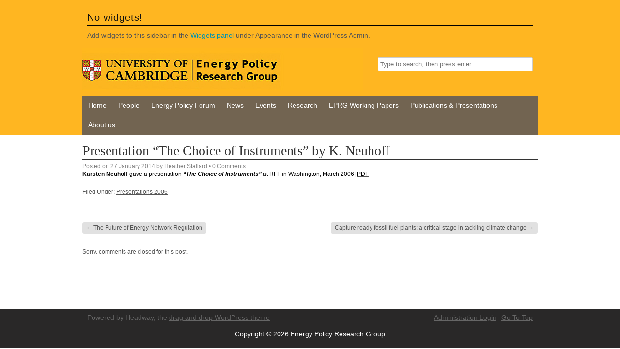

--- FILE ---
content_type: text/html; charset=UTF-8
request_url: https://www.eprg.group.cam.ac.uk/understanding-transatlantic-differences-the-choice-of-instruments/
body_size: 7945
content:
<!DOCTYPE HTML><html lang="en-GB">

<head>
<meta charset="UTF-8" />
<link rel="profile" href="http://gmpg.org/xfn/11" />
<title>Presentation &#8220;The Choice of Instruments&#8221; by K. Neuhoff | Energy Policy Research Group</title>
<meta name='robots' content='max-image-preview:large' />
	<style>img:is([sizes="auto" i], [sizes^="auto," i]) { contain-intrinsic-size: 3000px 1500px }</style>
	<link rel="canonical" href="https://www.eprg.group.cam.ac.uk/understanding-transatlantic-differences-the-choice-of-instruments/" />
<script type="text/javascript">
/* <![CDATA[ */
window._wpemojiSettings = {"baseUrl":"https:\/\/s.w.org\/images\/core\/emoji\/16.0.1\/72x72\/","ext":".png","svgUrl":"https:\/\/s.w.org\/images\/core\/emoji\/16.0.1\/svg\/","svgExt":".svg","source":{"concatemoji":"https:\/\/www.eprg.group.cam.ac.uk\/wp-includes\/js\/wp-emoji-release.min.js?ver=6.8.3"}};
/*! This file is auto-generated */
!function(s,n){var o,i,e;function c(e){try{var t={supportTests:e,timestamp:(new Date).valueOf()};sessionStorage.setItem(o,JSON.stringify(t))}catch(e){}}function p(e,t,n){e.clearRect(0,0,e.canvas.width,e.canvas.height),e.fillText(t,0,0);var t=new Uint32Array(e.getImageData(0,0,e.canvas.width,e.canvas.height).data),a=(e.clearRect(0,0,e.canvas.width,e.canvas.height),e.fillText(n,0,0),new Uint32Array(e.getImageData(0,0,e.canvas.width,e.canvas.height).data));return t.every(function(e,t){return e===a[t]})}function u(e,t){e.clearRect(0,0,e.canvas.width,e.canvas.height),e.fillText(t,0,0);for(var n=e.getImageData(16,16,1,1),a=0;a<n.data.length;a++)if(0!==n.data[a])return!1;return!0}function f(e,t,n,a){switch(t){case"flag":return n(e,"\ud83c\udff3\ufe0f\u200d\u26a7\ufe0f","\ud83c\udff3\ufe0f\u200b\u26a7\ufe0f")?!1:!n(e,"\ud83c\udde8\ud83c\uddf6","\ud83c\udde8\u200b\ud83c\uddf6")&&!n(e,"\ud83c\udff4\udb40\udc67\udb40\udc62\udb40\udc65\udb40\udc6e\udb40\udc67\udb40\udc7f","\ud83c\udff4\u200b\udb40\udc67\u200b\udb40\udc62\u200b\udb40\udc65\u200b\udb40\udc6e\u200b\udb40\udc67\u200b\udb40\udc7f");case"emoji":return!a(e,"\ud83e\udedf")}return!1}function g(e,t,n,a){var r="undefined"!=typeof WorkerGlobalScope&&self instanceof WorkerGlobalScope?new OffscreenCanvas(300,150):s.createElement("canvas"),o=r.getContext("2d",{willReadFrequently:!0}),i=(o.textBaseline="top",o.font="600 32px Arial",{});return e.forEach(function(e){i[e]=t(o,e,n,a)}),i}function t(e){var t=s.createElement("script");t.src=e,t.defer=!0,s.head.appendChild(t)}"undefined"!=typeof Promise&&(o="wpEmojiSettingsSupports",i=["flag","emoji"],n.supports={everything:!0,everythingExceptFlag:!0},e=new Promise(function(e){s.addEventListener("DOMContentLoaded",e,{once:!0})}),new Promise(function(t){var n=function(){try{var e=JSON.parse(sessionStorage.getItem(o));if("object"==typeof e&&"number"==typeof e.timestamp&&(new Date).valueOf()<e.timestamp+604800&&"object"==typeof e.supportTests)return e.supportTests}catch(e){}return null}();if(!n){if("undefined"!=typeof Worker&&"undefined"!=typeof OffscreenCanvas&&"undefined"!=typeof URL&&URL.createObjectURL&&"undefined"!=typeof Blob)try{var e="postMessage("+g.toString()+"("+[JSON.stringify(i),f.toString(),p.toString(),u.toString()].join(",")+"));",a=new Blob([e],{type:"text/javascript"}),r=new Worker(URL.createObjectURL(a),{name:"wpTestEmojiSupports"});return void(r.onmessage=function(e){c(n=e.data),r.terminate(),t(n)})}catch(e){}c(n=g(i,f,p,u))}t(n)}).then(function(e){for(var t in e)n.supports[t]=e[t],n.supports.everything=n.supports.everything&&n.supports[t],"flag"!==t&&(n.supports.everythingExceptFlag=n.supports.everythingExceptFlag&&n.supports[t]);n.supports.everythingExceptFlag=n.supports.everythingExceptFlag&&!n.supports.flag,n.DOMReady=!1,n.readyCallback=function(){n.DOMReady=!0}}).then(function(){return e}).then(function(){var e;n.supports.everything||(n.readyCallback(),(e=n.source||{}).concatemoji?t(e.concatemoji):e.wpemoji&&e.twemoji&&(t(e.twemoji),t(e.wpemoji)))}))}((window,document),window._wpemojiSettings);
/* ]]> */
</script>


<!-- Stylesheets -->
<link rel='stylesheet' id='headway-general-https-css' href='https://www.eprg.group.cam.ac.uk/wp-content/uploads/headway/cache/general-https-a432815.css?ver=6.8.3' type='text/css' media='all' />
<link rel='stylesheet' id='headway-layout-single-post-https-css' href='https://www.eprg.group.cam.ac.uk/wp-content/uploads/headway/cache/layout-single-post-https-72a0f73.css?ver=6.8.3' type='text/css' media='all' />
<link rel='stylesheet' id='headway-responsive-grid-https-css' href='https://www.eprg.group.cam.ac.uk/wp-content/uploads/headway/cache/responsive-grid-https-d2119e4.css?ver=6.8.3' type='text/css' media='all' />
<style id='wp-emoji-styles-inline-css' type='text/css'>

	img.wp-smiley, img.emoji {
		display: inline !important;
		border: none !important;
		box-shadow: none !important;
		height: 1em !important;
		width: 1em !important;
		margin: 0 0.07em !important;
		vertical-align: -0.1em !important;
		background: none !important;
		padding: 0 !important;
	}
</style>
<link rel='stylesheet' id='wp-block-library-css' href='https://www.eprg.group.cam.ac.uk/wp-includes/css/dist/block-library/style.min.css?ver=6.8.3' type='text/css' media='all' />
<style id='classic-theme-styles-inline-css' type='text/css'>
/*! This file is auto-generated */
.wp-block-button__link{color:#fff;background-color:#32373c;border-radius:9999px;box-shadow:none;text-decoration:none;padding:calc(.667em + 2px) calc(1.333em + 2px);font-size:1.125em}.wp-block-file__button{background:#32373c;color:#fff;text-decoration:none}
</style>
<style id='global-styles-inline-css' type='text/css'>
:root{--wp--preset--aspect-ratio--square: 1;--wp--preset--aspect-ratio--4-3: 4/3;--wp--preset--aspect-ratio--3-4: 3/4;--wp--preset--aspect-ratio--3-2: 3/2;--wp--preset--aspect-ratio--2-3: 2/3;--wp--preset--aspect-ratio--16-9: 16/9;--wp--preset--aspect-ratio--9-16: 9/16;--wp--preset--color--black: #000000;--wp--preset--color--cyan-bluish-gray: #abb8c3;--wp--preset--color--white: #ffffff;--wp--preset--color--pale-pink: #f78da7;--wp--preset--color--vivid-red: #cf2e2e;--wp--preset--color--luminous-vivid-orange: #ff6900;--wp--preset--color--luminous-vivid-amber: #fcb900;--wp--preset--color--light-green-cyan: #7bdcb5;--wp--preset--color--vivid-green-cyan: #00d084;--wp--preset--color--pale-cyan-blue: #8ed1fc;--wp--preset--color--vivid-cyan-blue: #0693e3;--wp--preset--color--vivid-purple: #9b51e0;--wp--preset--gradient--vivid-cyan-blue-to-vivid-purple: linear-gradient(135deg,rgba(6,147,227,1) 0%,rgb(155,81,224) 100%);--wp--preset--gradient--light-green-cyan-to-vivid-green-cyan: linear-gradient(135deg,rgb(122,220,180) 0%,rgb(0,208,130) 100%);--wp--preset--gradient--luminous-vivid-amber-to-luminous-vivid-orange: linear-gradient(135deg,rgba(252,185,0,1) 0%,rgba(255,105,0,1) 100%);--wp--preset--gradient--luminous-vivid-orange-to-vivid-red: linear-gradient(135deg,rgba(255,105,0,1) 0%,rgb(207,46,46) 100%);--wp--preset--gradient--very-light-gray-to-cyan-bluish-gray: linear-gradient(135deg,rgb(238,238,238) 0%,rgb(169,184,195) 100%);--wp--preset--gradient--cool-to-warm-spectrum: linear-gradient(135deg,rgb(74,234,220) 0%,rgb(151,120,209) 20%,rgb(207,42,186) 40%,rgb(238,44,130) 60%,rgb(251,105,98) 80%,rgb(254,248,76) 100%);--wp--preset--gradient--blush-light-purple: linear-gradient(135deg,rgb(255,206,236) 0%,rgb(152,150,240) 100%);--wp--preset--gradient--blush-bordeaux: linear-gradient(135deg,rgb(254,205,165) 0%,rgb(254,45,45) 50%,rgb(107,0,62) 100%);--wp--preset--gradient--luminous-dusk: linear-gradient(135deg,rgb(255,203,112) 0%,rgb(199,81,192) 50%,rgb(65,88,208) 100%);--wp--preset--gradient--pale-ocean: linear-gradient(135deg,rgb(255,245,203) 0%,rgb(182,227,212) 50%,rgb(51,167,181) 100%);--wp--preset--gradient--electric-grass: linear-gradient(135deg,rgb(202,248,128) 0%,rgb(113,206,126) 100%);--wp--preset--gradient--midnight: linear-gradient(135deg,rgb(2,3,129) 0%,rgb(40,116,252) 100%);--wp--preset--font-size--small: 13px;--wp--preset--font-size--medium: 20px;--wp--preset--font-size--large: 36px;--wp--preset--font-size--x-large: 42px;--wp--preset--spacing--20: 0.44rem;--wp--preset--spacing--30: 0.67rem;--wp--preset--spacing--40: 1rem;--wp--preset--spacing--50: 1.5rem;--wp--preset--spacing--60: 2.25rem;--wp--preset--spacing--70: 3.38rem;--wp--preset--spacing--80: 5.06rem;--wp--preset--shadow--natural: 6px 6px 9px rgba(0, 0, 0, 0.2);--wp--preset--shadow--deep: 12px 12px 50px rgba(0, 0, 0, 0.4);--wp--preset--shadow--sharp: 6px 6px 0px rgba(0, 0, 0, 0.2);--wp--preset--shadow--outlined: 6px 6px 0px -3px rgba(255, 255, 255, 1), 6px 6px rgba(0, 0, 0, 1);--wp--preset--shadow--crisp: 6px 6px 0px rgba(0, 0, 0, 1);}:where(.is-layout-flex){gap: 0.5em;}:where(.is-layout-grid){gap: 0.5em;}body .is-layout-flex{display: flex;}.is-layout-flex{flex-wrap: wrap;align-items: center;}.is-layout-flex > :is(*, div){margin: 0;}body .is-layout-grid{display: grid;}.is-layout-grid > :is(*, div){margin: 0;}:where(.wp-block-columns.is-layout-flex){gap: 2em;}:where(.wp-block-columns.is-layout-grid){gap: 2em;}:where(.wp-block-post-template.is-layout-flex){gap: 1.25em;}:where(.wp-block-post-template.is-layout-grid){gap: 1.25em;}.has-black-color{color: var(--wp--preset--color--black) !important;}.has-cyan-bluish-gray-color{color: var(--wp--preset--color--cyan-bluish-gray) !important;}.has-white-color{color: var(--wp--preset--color--white) !important;}.has-pale-pink-color{color: var(--wp--preset--color--pale-pink) !important;}.has-vivid-red-color{color: var(--wp--preset--color--vivid-red) !important;}.has-luminous-vivid-orange-color{color: var(--wp--preset--color--luminous-vivid-orange) !important;}.has-luminous-vivid-amber-color{color: var(--wp--preset--color--luminous-vivid-amber) !important;}.has-light-green-cyan-color{color: var(--wp--preset--color--light-green-cyan) !important;}.has-vivid-green-cyan-color{color: var(--wp--preset--color--vivid-green-cyan) !important;}.has-pale-cyan-blue-color{color: var(--wp--preset--color--pale-cyan-blue) !important;}.has-vivid-cyan-blue-color{color: var(--wp--preset--color--vivid-cyan-blue) !important;}.has-vivid-purple-color{color: var(--wp--preset--color--vivid-purple) !important;}.has-black-background-color{background-color: var(--wp--preset--color--black) !important;}.has-cyan-bluish-gray-background-color{background-color: var(--wp--preset--color--cyan-bluish-gray) !important;}.has-white-background-color{background-color: var(--wp--preset--color--white) !important;}.has-pale-pink-background-color{background-color: var(--wp--preset--color--pale-pink) !important;}.has-vivid-red-background-color{background-color: var(--wp--preset--color--vivid-red) !important;}.has-luminous-vivid-orange-background-color{background-color: var(--wp--preset--color--luminous-vivid-orange) !important;}.has-luminous-vivid-amber-background-color{background-color: var(--wp--preset--color--luminous-vivid-amber) !important;}.has-light-green-cyan-background-color{background-color: var(--wp--preset--color--light-green-cyan) !important;}.has-vivid-green-cyan-background-color{background-color: var(--wp--preset--color--vivid-green-cyan) !important;}.has-pale-cyan-blue-background-color{background-color: var(--wp--preset--color--pale-cyan-blue) !important;}.has-vivid-cyan-blue-background-color{background-color: var(--wp--preset--color--vivid-cyan-blue) !important;}.has-vivid-purple-background-color{background-color: var(--wp--preset--color--vivid-purple) !important;}.has-black-border-color{border-color: var(--wp--preset--color--black) !important;}.has-cyan-bluish-gray-border-color{border-color: var(--wp--preset--color--cyan-bluish-gray) !important;}.has-white-border-color{border-color: var(--wp--preset--color--white) !important;}.has-pale-pink-border-color{border-color: var(--wp--preset--color--pale-pink) !important;}.has-vivid-red-border-color{border-color: var(--wp--preset--color--vivid-red) !important;}.has-luminous-vivid-orange-border-color{border-color: var(--wp--preset--color--luminous-vivid-orange) !important;}.has-luminous-vivid-amber-border-color{border-color: var(--wp--preset--color--luminous-vivid-amber) !important;}.has-light-green-cyan-border-color{border-color: var(--wp--preset--color--light-green-cyan) !important;}.has-vivid-green-cyan-border-color{border-color: var(--wp--preset--color--vivid-green-cyan) !important;}.has-pale-cyan-blue-border-color{border-color: var(--wp--preset--color--pale-cyan-blue) !important;}.has-vivid-cyan-blue-border-color{border-color: var(--wp--preset--color--vivid-cyan-blue) !important;}.has-vivid-purple-border-color{border-color: var(--wp--preset--color--vivid-purple) !important;}.has-vivid-cyan-blue-to-vivid-purple-gradient-background{background: var(--wp--preset--gradient--vivid-cyan-blue-to-vivid-purple) !important;}.has-light-green-cyan-to-vivid-green-cyan-gradient-background{background: var(--wp--preset--gradient--light-green-cyan-to-vivid-green-cyan) !important;}.has-luminous-vivid-amber-to-luminous-vivid-orange-gradient-background{background: var(--wp--preset--gradient--luminous-vivid-amber-to-luminous-vivid-orange) !important;}.has-luminous-vivid-orange-to-vivid-red-gradient-background{background: var(--wp--preset--gradient--luminous-vivid-orange-to-vivid-red) !important;}.has-very-light-gray-to-cyan-bluish-gray-gradient-background{background: var(--wp--preset--gradient--very-light-gray-to-cyan-bluish-gray) !important;}.has-cool-to-warm-spectrum-gradient-background{background: var(--wp--preset--gradient--cool-to-warm-spectrum) !important;}.has-blush-light-purple-gradient-background{background: var(--wp--preset--gradient--blush-light-purple) !important;}.has-blush-bordeaux-gradient-background{background: var(--wp--preset--gradient--blush-bordeaux) !important;}.has-luminous-dusk-gradient-background{background: var(--wp--preset--gradient--luminous-dusk) !important;}.has-pale-ocean-gradient-background{background: var(--wp--preset--gradient--pale-ocean) !important;}.has-electric-grass-gradient-background{background: var(--wp--preset--gradient--electric-grass) !important;}.has-midnight-gradient-background{background: var(--wp--preset--gradient--midnight) !important;}.has-small-font-size{font-size: var(--wp--preset--font-size--small) !important;}.has-medium-font-size{font-size: var(--wp--preset--font-size--medium) !important;}.has-large-font-size{font-size: var(--wp--preset--font-size--large) !important;}.has-x-large-font-size{font-size: var(--wp--preset--font-size--x-large) !important;}
:where(.wp-block-post-template.is-layout-flex){gap: 1.25em;}:where(.wp-block-post-template.is-layout-grid){gap: 1.25em;}
:where(.wp-block-columns.is-layout-flex){gap: 2em;}:where(.wp-block-columns.is-layout-grid){gap: 2em;}
:root :where(.wp-block-pullquote){font-size: 1.5em;line-height: 1.6;}
</style>


<!-- Scripts -->
<script type="text/javascript" src="https://www.eprg.group.cam.ac.uk/wp-includes/js/jquery/jquery.min.js?ver=3.7.1" id="jquery-core-js"></script>
<script type="text/javascript" src="https://www.eprg.group.cam.ac.uk/wp-includes/js/jquery/jquery-migrate.min.js?ver=3.4.1" id="jquery-migrate-js"></script>
<script type="text/javascript" src="https://www.eprg.group.cam.ac.uk/wp-content/themes/headway/library/media/js/jquery.fitvids.js?ver=6.8.3" id="fitvids-js"></script>
<script type="text/javascript" src="https://www.eprg.group.cam.ac.uk/wp-content/uploads/headway/cache/responsive-grid-js-https-e6e6939.js?ver=6.8.3" id="headway-responsive-grid-js-https-js"></script>
<script type="text/javascript" src="https://www.eprg.group.cam.ac.uk/wp-content/themes/headway/library/media/js/jquery.hoverintent.js?ver=6.8.3" id="jquery-hoverintent-js"></script>
<script type="text/javascript" src="https://www.eprg.group.cam.ac.uk/wp-content/themes/headway/library/blocks/navigation/js/jquery.superfish.js?ver=6.8.3" id="headway-superfish-js"></script>
<script type="text/javascript" src="https://www.eprg.group.cam.ac.uk/wp-content/themes/headway/library/blocks/navigation/js/selectnav.js?ver=6.8.3" id="headway-selectnav-js"></script>
<script type="text/javascript" src="https://www.eprg.group.cam.ac.uk/wp-content/uploads/headway/cache/block-dynamic-js-layout-single-post-https-e49f190.js?ver=6.8.3" id="block-dynamic-js-layout-single-post-js"></script>

<!--[if lt IE 9]>
<script src="https://www.eprg.group.cam.ac.uk/wp-content/themes/headway/library/media/js/html5shiv.js"></script>
<![endif]-->

<!--[if lt IE 8]>
<script src="https://www.eprg.group.cam.ac.uk/wp-content/themes/headway/library/media/js/ie8.js"></script>
<![endif]-->



<!-- Extras -->
<link rel="alternate" type="application/rss+xml" href="https://www.eprg.group.cam.ac.uk/feed/" title="Energy Policy Research Group" />
<link rel="pingback" href="https://www.eprg.group.cam.ac.uk/xmlrpc.php" />
	<meta name="viewport" content="width=device-width, minimum-scale=1.0, maximum-scale=1.0" />
<link rel="alternate" type="application/rss+xml" title="Energy Policy Research Group &raquo; Feed" href="https://www.eprg.group.cam.ac.uk/feed/" />
<link rel="alternate" type="application/rss+xml" title="Energy Policy Research Group &raquo; Comments Feed" href="https://www.eprg.group.cam.ac.uk/comments/feed/" />
<link rel="alternate" type="application/rss+xml" title="Energy Policy Research Group &raquo; Presentation &#8220;The Choice of Instruments&#8221; by K. Neuhoff Comments Feed" href="https://www.eprg.group.cam.ac.uk/understanding-transatlantic-differences-the-choice-of-instruments/feed/" />


<!-- Favicon -->
<link rel="shortcut icon" type="image/ico" href="https://www.jbs.cam.ac.uk/favicon.ico" />


<link rel="https://api.w.org/" href="https://www.eprg.group.cam.ac.uk/wp-json/" /><link rel="alternate" title="JSON" type="application/json" href="https://www.eprg.group.cam.ac.uk/wp-json/wp/v2/posts/2914" /><link rel="EditURI" type="application/rsd+xml" title="RSD" href="https://www.eprg.group.cam.ac.uk/xmlrpc.php?rsd" />
<link rel='shortlink' href='https://www.eprg.group.cam.ac.uk/?p=2914' />
<link rel="alternate" title="oEmbed (JSON)" type="application/json+oembed" href="https://www.eprg.group.cam.ac.uk/wp-json/oembed/1.0/embed?url=https%3A%2F%2Fwww.eprg.group.cam.ac.uk%2Funderstanding-transatlantic-differences-the-choice-of-instruments%2F" />
<link rel="alternate" title="oEmbed (XML)" type="text/xml+oembed" href="https://www.eprg.group.cam.ac.uk/wp-json/oembed/1.0/embed?url=https%3A%2F%2Fwww.eprg.group.cam.ac.uk%2Funderstanding-transatlantic-differences-the-choice-of-instruments%2F&#038;format=xml" />
		<style type="text/css" id="wp-custom-css">
			div.entry-content { margin-top: 0px !important; }
div.wpp_span_1_of_1 { border-bottom: 1px solid #ccc; padding-bottom: 20px; }
.block-type-navigation ul li a { font-size: 86% !important; padding: 0 12px !important; }

.cookie-notice-container a:link, .cookie-notice-container a:visited  {color:#ffffff;}

.cookie-notice-container a:link {text-decoration:underline;}

ul.widget-area h2 { color: black; font-size: 18px; border-bottom: 2px solid black; }		</style>
		
</head>

<body class="wp-singular post-template-default single single-post postid-2914 single-format-standard wp-theme-headway custom responsive-grid-enabled responsive-grid-active layout-single-post-2914 layout-using-single-post" itemscope itemtype="http://schema.org/WebPage">


<div id="whitewrap">


<div id="wrapper-wmz5a58ec56d5e77" class="wrapper wrapper-fluid wrapper-fixed-grid grid-fluid-24-20-20 responsive-grid wrapper-first" data-alias="">

<div class="grid-container clearfix">

<section class="row row-1">

<section class="column column-1 grid-left-0 grid-width-24">
<aside id="block-bcu5a58ec56d8dff" class="block block-type-widget-area block-fluid-height" data-alias="" itemscope="" itemtype="http://schema.org/WPSideBar">
<div class="block-content">
<ul class="widget-area"><li class="widget widget-no-widgets"><h3 class="widget-title"><span class="widget-inner">No widgets!</span></h3><p>Add widgets to this sidebar in the <a href="https://www.eprg.group.cam.ac.uk/wp-admin/widgets.php">Widgets panel</a> under Appearance in the WordPress Admin.</p></li></ul>
</div>

</aside>

</section>

</section>


<section class="row row-2">

<section class="column column-1 grid-left-0 grid-width-15">
<header id="block-70" class="block block-type-header block-fixed-height block-mirrored block-mirroring-b4g56448874319e0 block-original-bhm5a58ec56d7a5c" data-alias="" itemscope="" itemtype="http://schema.org/WPHeader">
<div class="block-content">
<a href="https://www.eprg.group.cam.ac.uk" class="banner-image"><img src="https://www.eprg.group.cam.ac.uk/wp-content/uploads/2017/03/header-580x90.jpg#aqua_resizer_image_not_local" alt="Energy Policy Research Group" /></a>
</div>

</header>

</section>

<section class="column column-2 grid-left-0 grid-width-9">
<aside id="block-6" class="block block-type-widget-area block-fluid-height block-mirrored block-mirroring-bxs5644886502d04 block-original-bdc5a58ec56d8496" data-alias="" itemscope="" itemtype="http://schema.org/WPSideBar">
<div class="block-content">
<ul class="widget-area"><li id="search-3" class="widget widget_search">

		<form method="get" id="searchform" action="https://www.eprg.group.cam.ac.uk/">
			<label for="s" class="assistive-text">Search</label>
			<input type="text" class="field" name="s" id="s" value="Type to search, then press enter" onclick="if(this.value=='Type to search, then press enter')this.value='';" onblur="if(this.value=='')this.value='Type to search, then press enter';" />
			<input type="submit" class="submit" name="submit" id="searchsubmit" value="Search" />
		</form>
	</li>
</ul>
</div>

</aside>

</section>

</section>


<section class="row row-3">

<section class="column column-1 grid-left-0 grid-width-24">
<nav id="block-2" class="block block-type-navigation block-fluid-height block-mirrored block-mirroring-bh856448864de824 block-original-b8u5a58ec56d7309" data-alias="" itemscope="" itemtype="http://schema.org/SiteNavigationElement">
<div class="block-content">
<div class="nav-horizontal nav-align-left"><ul id="menu-menu-1" class="menu"><li id="menu-item-489" class="menu-item menu-item-type-post_type menu-item-object-page menu-item-home menu-item-489"><a href="https://www.eprg.group.cam.ac.uk/">Home</a></li>
<li id="menu-item-72" class="menu-item menu-item-type-post_type menu-item-object-page menu-item-72"><a href="https://www.eprg.group.cam.ac.uk/people/">People</a></li>
<li id="menu-item-65" class="menu-item menu-item-type-post_type menu-item-object-page menu-item-65"><a href="https://www.eprg.group.cam.ac.uk/energy-policy-forum/">Energy Policy Forum</a></li>
<li id="menu-item-71" class="menu-item menu-item-type-post_type menu-item-object-page menu-item-71"><a href="https://www.eprg.group.cam.ac.uk/news/">News</a></li>
<li id="menu-item-66" class="menu-item menu-item-type-post_type menu-item-object-page menu-item-has-children menu-item-66"><a href="https://www.eprg.group.cam.ac.uk/events/">Events</a>
<ul class="sub-menu">
	<li id="menu-item-67" class="menu-item menu-item-type-post_type menu-item-object-page menu-item-67"><a href="https://www.eprg.group.cam.ac.uk/events/annual-international-conferences/">Annual International Conferences</a></li>
	<li id="menu-item-70" class="menu-item menu-item-type-post_type menu-item-object-page menu-item-70"><a href="https://www.eprg.group.cam.ac.uk/events/winter-and-spring-seminars/">Bi-annual Research Seminars</a></li>
	<li id="menu-item-69" class="menu-item menu-item-type-post_type menu-item-object-page menu-item-69"><a href="https://www.eprg.group.cam.ac.uk/events/weekly-energy-environment-ee-seminars/">Bi-Weekly Energy &#038; Environment (E&#038;E) Seminars</a></li>
	<li id="menu-item-68" class="menu-item menu-item-type-post_type menu-item-object-page menu-item-68"><a href="https://www.eprg.group.cam.ac.uk/events/other-events/">Other Events</a></li>
</ul>
</li>
<li id="menu-item-80" class="menu-item menu-item-type-post_type menu-item-object-page menu-item-has-children menu-item-80"><a href="https://www.eprg.group.cam.ac.uk/research/">Research</a>
<ul class="sub-menu">
	<li id="menu-item-87" class="menu-item menu-item-type-post_type menu-item-object-page menu-item-has-children menu-item-87"><a href="https://www.eprg.group.cam.ac.uk/research/research-funding/">Research Funding</a>
	<ul class="sub-menu">
		<li id="menu-item-2739" class="menu-item menu-item-type-post_type menu-item-object-page menu-item-2739"><a href="https://www.eprg.group.cam.ac.uk/research/research-funding/previous-funding/">Previous Funding</a></li>
	</ul>
</li>
	<li id="menu-item-88" class="menu-item menu-item-type-post_type menu-item-object-page menu-item-88"><a href="https://www.eprg.group.cam.ac.uk/research/research-themes/">Research Themes</a></li>
</ul>
</li>
<li id="menu-item-5616" class="menu-item menu-item-type-post_type menu-item-object-page menu-item-has-children menu-item-5616"><a href="https://www.eprg.group.cam.ac.uk/eprg-working-papers/">EPRG Working Papers</a>
<ul class="sub-menu">
	<li id="menu-item-12650" class="menu-item menu-item-type-taxonomy menu-item-object-category menu-item-12650"><a href="https://www.eprg.group.cam.ac.uk/category/working-papers-2024/">Working Papers 2024</a></li>
	<li id="menu-item-12216" class="menu-item menu-item-type-taxonomy menu-item-object-category menu-item-12216"><a href="https://www.eprg.group.cam.ac.uk/category/working-papers-2023/">Working Papers 2023</a></li>
	<li id="menu-item-11703" class="menu-item menu-item-type-taxonomy menu-item-object-category menu-item-11703"><a href="https://www.eprg.group.cam.ac.uk/category/working-papers-2022/">Working Papers 2022</a></li>
	<li id="menu-item-11244" class="menu-item menu-item-type-taxonomy menu-item-object-category menu-item-11244"><a href="https://www.eprg.group.cam.ac.uk/category/working-papers-2021/">Working Papers 2021</a></li>
	<li id="menu-item-10656" class="menu-item menu-item-type-taxonomy menu-item-object-category menu-item-10656"><a href="https://www.eprg.group.cam.ac.uk/category/working-papers-2020/">Working Papers 2020</a></li>
	<li id="menu-item-9976" class="menu-item menu-item-type-taxonomy menu-item-object-category menu-item-9976"><a href="https://www.eprg.group.cam.ac.uk/category/working-papers-2019/">Working Papers 2019</a></li>
	<li id="menu-item-9414" class="menu-item menu-item-type-taxonomy menu-item-object-category menu-item-9414"><a href="https://www.eprg.group.cam.ac.uk/category/working-papers-2018/">Working Papers 2018</a></li>
	<li id="menu-item-8453" class="menu-item menu-item-type-taxonomy menu-item-object-category menu-item-8453"><a href="https://www.eprg.group.cam.ac.uk/category/working-papers-2017/">Working Papers 2017</a></li>
	<li id="menu-item-7554" class="menu-item menu-item-type-taxonomy menu-item-object-category menu-item-7554"><a href="https://www.eprg.group.cam.ac.uk/category/working-papers-2016/">Working Papers 2016</a></li>
	<li id="menu-item-7555" class="menu-item menu-item-type-taxonomy menu-item-object-category menu-item-has-children menu-item-7555"><a href="https://www.eprg.group.cam.ac.uk/category/events/previous-years/">Previous Years</a>
	<ul class="sub-menu">
		<li id="menu-item-5275" class="menu-item menu-item-type-taxonomy menu-item-object-category menu-item-5275"><a href="https://www.eprg.group.cam.ac.uk/category/working-papers-2015/">Working Papers 2015</a></li>
		<li id="menu-item-5276" class="menu-item menu-item-type-taxonomy menu-item-object-category menu-item-5276"><a href="https://www.eprg.group.cam.ac.uk/category/working-papers-2014/">Working Papers 2014</a></li>
		<li id="menu-item-5375" class="menu-item menu-item-type-taxonomy menu-item-object-category menu-item-5375"><a href="https://www.eprg.group.cam.ac.uk/category/working-papers-2013/">Working Papers 2013</a></li>
		<li id="menu-item-5374" class="menu-item menu-item-type-taxonomy menu-item-object-category menu-item-5374"><a href="https://www.eprg.group.cam.ac.uk/category/working-papers-2012/">Working Papers 2012</a></li>
		<li id="menu-item-5373" class="menu-item menu-item-type-taxonomy menu-item-object-category menu-item-5373"><a href="https://www.eprg.group.cam.ac.uk/category/working-papers-2011/">Working Papers 2011</a></li>
		<li id="menu-item-5372" class="menu-item menu-item-type-taxonomy menu-item-object-category menu-item-5372"><a href="https://www.eprg.group.cam.ac.uk/category/working-papers-2010/">Working Papers 2010</a></li>
		<li id="menu-item-5371" class="menu-item menu-item-type-taxonomy menu-item-object-category menu-item-5371"><a href="https://www.eprg.group.cam.ac.uk/category/working-papers-2009/">Working Papers 2009</a></li>
		<li id="menu-item-5370" class="menu-item menu-item-type-taxonomy menu-item-object-category menu-item-5370"><a href="https://www.eprg.group.cam.ac.uk/category/working-papers-2008/">Working Papers 2008</a></li>
		<li id="menu-item-5369" class="menu-item menu-item-type-taxonomy menu-item-object-category menu-item-5369"><a href="https://www.eprg.group.cam.ac.uk/category/working-papers-2007/">Working Papers 2007</a></li>
		<li id="menu-item-5368" class="menu-item menu-item-type-taxonomy menu-item-object-category menu-item-5368"><a href="https://www.eprg.group.cam.ac.uk/category/working-papers-2006/">Working Papers 2006</a></li>
		<li id="menu-item-5367" class="menu-item menu-item-type-taxonomy menu-item-object-category menu-item-5367"><a href="https://www.eprg.group.cam.ac.uk/category/working-papers-2005/">Working Papers 2005</a></li>
		<li id="menu-item-5378" class="menu-item menu-item-type-taxonomy menu-item-object-category menu-item-5378"><a href="https://www.eprg.group.cam.ac.uk/category/working-papers-2004/">Working Papers 2004</a></li>
		<li id="menu-item-5377" class="menu-item menu-item-type-taxonomy menu-item-object-category menu-item-5377"><a href="https://www.eprg.group.cam.ac.uk/category/working-papers-2003/">Working Papers 2003</a></li>
		<li id="menu-item-5376" class="menu-item menu-item-type-taxonomy menu-item-object-category menu-item-5376"><a href="https://www.eprg.group.cam.ac.uk/category/working-papers-2002/">Working Papers 2002</a></li>
	</ul>
</li>
</ul>
</li>
<li id="menu-item-2582" class="menu-item menu-item-type-post_type menu-item-object-page menu-item-has-children menu-item-2582"><a href="https://www.eprg.group.cam.ac.uk/eprg-publications-and-presentations/">Publications &#038; Presentations</a>
<ul class="sub-menu">
	<li id="menu-item-8893" class="menu-item menu-item-type-post_type menu-item-object-page menu-item-has-children menu-item-8893"><a href="https://www.eprg.group.cam.ac.uk/academic-publications/">Academic Publications</a>
	<ul class="sub-menu">
		<li id="menu-item-11700" class="menu-item menu-item-type-taxonomy menu-item-object-category menu-item-11700"><a href="https://www.eprg.group.cam.ac.uk/category/journal-articles-2022/">Journal Articles 2022</a></li>
		<li id="menu-item-11246" class="menu-item menu-item-type-taxonomy menu-item-object-category menu-item-11246"><a href="https://www.eprg.group.cam.ac.uk/category/journal-articles-2021/">Journal Articles 2021</a></li>
		<li id="menu-item-10660" class="menu-item menu-item-type-taxonomy menu-item-object-category menu-item-10660"><a href="https://www.eprg.group.cam.ac.uk/category/journal-articles-2020/">Journal Articles 2020</a></li>
		<li id="menu-item-9977" class="menu-item menu-item-type-taxonomy menu-item-object-category menu-item-9977"><a href="https://www.eprg.group.cam.ac.uk/category/journal-articles-2019/">Journal Articles 2019</a></li>
		<li id="menu-item-9411" class="menu-item menu-item-type-taxonomy menu-item-object-category menu-item-9411"><a href="https://www.eprg.group.cam.ac.uk/category/journal-articles-2018/">Journal Articles 2018</a></li>
		<li id="menu-item-8899" class="menu-item menu-item-type-taxonomy menu-item-object-category menu-item-8899"><a href="https://www.eprg.group.cam.ac.uk/category/journal-articles-2017/">Journal Articles 2017</a></li>
		<li id="menu-item-8898" class="menu-item menu-item-type-taxonomy menu-item-object-category menu-item-8898"><a href="https://www.eprg.group.cam.ac.uk/category/journal-articles-2016/">Journal Articles 2016</a></li>
		<li id="menu-item-8897" class="menu-item menu-item-type-taxonomy menu-item-object-category menu-item-8897"><a href="https://www.eprg.group.cam.ac.uk/category/journal-articles-2015/">Journal Articles 2015</a></li>
		<li id="menu-item-8896" class="menu-item menu-item-type-taxonomy menu-item-object-category menu-item-8896"><a href="https://www.eprg.group.cam.ac.uk/category/journal-articles-2014/">Journal Articles 2014</a></li>
		<li id="menu-item-8895" class="menu-item menu-item-type-taxonomy menu-item-object-category menu-item-8895"><a href="https://www.eprg.group.cam.ac.uk/category/journal-articles-2013/">Journal Articles 2013</a></li>
		<li id="menu-item-8894" class="menu-item menu-item-type-taxonomy menu-item-object-category menu-item-8894"><a href="https://www.eprg.group.cam.ac.uk/category/journal-articles-2012/">Journal Articles 2012</a></li>
	</ul>
</li>
	<li id="menu-item-2583" class="menu-item menu-item-type-post_type menu-item-object-page menu-item-has-children menu-item-2583"><a href="https://www.eprg.group.cam.ac.uk/research/presentations/">Presentations</a>
	<ul class="sub-menu">
		<li id="menu-item-12833" class="menu-item menu-item-type-taxonomy menu-item-object-category menu-item-12833"><a href="https://www.eprg.group.cam.ac.uk/category/presentations-2024/">Presentations 2024</a></li>
		<li id="menu-item-12832" class="menu-item menu-item-type-taxonomy menu-item-object-category menu-item-12832"><a href="https://www.eprg.group.cam.ac.uk/category/presentations-2023/">Presentations 2023</a></li>
		<li id="menu-item-11702" class="menu-item menu-item-type-taxonomy menu-item-object-category menu-item-11702"><a href="https://www.eprg.group.cam.ac.uk/category/presentations-2022/">Presentations 2022</a></li>
		<li id="menu-item-11245" class="menu-item menu-item-type-taxonomy menu-item-object-category menu-item-11245"><a href="https://www.eprg.group.cam.ac.uk/category/presentations-2021/">Presentations 2021</a></li>
		<li id="menu-item-10657" class="menu-item menu-item-type-taxonomy menu-item-object-category menu-item-10657"><a href="https://www.eprg.group.cam.ac.uk/category/presentations-2020/">Presentations 2020</a></li>
		<li id="menu-item-9980" class="menu-item menu-item-type-taxonomy menu-item-object-category menu-item-9980"><a href="https://www.eprg.group.cam.ac.uk/category/presentations-2019/">Presentations 2019</a></li>
		<li id="menu-item-9413" class="menu-item menu-item-type-taxonomy menu-item-object-category menu-item-9413"><a href="https://www.eprg.group.cam.ac.uk/category/presentations-2018/">Presentations 2018</a></li>
		<li id="menu-item-8460" class="menu-item menu-item-type-taxonomy menu-item-object-category menu-item-8460"><a href="https://www.eprg.group.cam.ac.uk/category/presentations-2017/">Presentations 2017</a></li>
		<li id="menu-item-7553" class="menu-item menu-item-type-taxonomy menu-item-object-category menu-item-7553"><a href="https://www.eprg.group.cam.ac.uk/category/presentations-2016/">Presentations 2016</a></li>
		<li id="menu-item-5883" class="menu-item menu-item-type-taxonomy menu-item-object-category menu-item-5883"><a href="https://www.eprg.group.cam.ac.uk/category/presentations-2015/">Presentations 2015</a></li>
		<li id="menu-item-5884" class="menu-item menu-item-type-taxonomy menu-item-object-category menu-item-5884"><a href="https://www.eprg.group.cam.ac.uk/category/presentations-2014-2/">Presentations 2014</a></li>
		<li id="menu-item-6850" class="menu-item menu-item-type-taxonomy menu-item-object-category menu-item-6850"><a href="https://www.eprg.group.cam.ac.uk/category/presentations-2013/">Presentations 2013</a></li>
		<li id="menu-item-7024" class="menu-item menu-item-type-taxonomy menu-item-object-category menu-item-7024"><a href="https://www.eprg.group.cam.ac.uk/category/presentations-2012-2/">Presentations 2012</a></li>
		<li id="menu-item-7023" class="menu-item menu-item-type-taxonomy menu-item-object-category menu-item-7023"><a href="https://www.eprg.group.cam.ac.uk/category/presentations-2011-2/">Presentations 2011</a></li>
		<li id="menu-item-7022" class="menu-item menu-item-type-post_type menu-item-object-page menu-item-7022"><a href="https://www.eprg.group.cam.ac.uk/previous-years-2005-2010/">Previous Years (2005-2010)</a></li>
	</ul>
</li>
	<li id="menu-item-2584" class="menu-item menu-item-type-post_type menu-item-object-page menu-item-2584"><a href="https://www.eprg.group.cam.ac.uk/research/publications-and-information/">Other Publications</a></li>
	<li id="menu-item-10576" class="menu-item menu-item-type-post_type menu-item-object-page menu-item-10576"><a href="https://www.eprg.group.cam.ac.uk/archives/">Archives</a></li>
</ul>
</li>
<li id="menu-item-63" class="menu-item menu-item-type-post_type menu-item-object-page menu-item-has-children menu-item-63"><a href="https://www.eprg.group.cam.ac.uk/about-us/">About us</a>
<ul class="sub-menu">
	<li id="menu-item-6205" class="menu-item menu-item-type-taxonomy menu-item-object-category menu-item-6205"><a href="https://www.eprg.group.cam.ac.uk/category/opportunities/">Opportunities</a></li>
	<li id="menu-item-5782" class="menu-item menu-item-type-post_type menu-item-object-page menu-item-5782"><a href="https://www.eprg.group.cam.ac.uk/contact-us/">Contact Us</a></li>
</ul>
</li>
</ul></div>
</div>

</nav>

</section>

</section>


</div>

</div>

<div id="wrapper-w5m5a58ec56d667b" class="wrapper wrapper-fixed wrapper-fixed-grid grid-fluid-24-20-20 responsive-grid" data-alias="">

<div class="grid-container clearfix">

<section class="row row-1">

<section class="column column-1 grid-left-0 grid-width-24">
<div id="block-bst5a58ec56d893a" class="block block-type-content block-fluid-height" data-alias="">
<div class="block-content">
<div class="loop"><article id="post-2914" class="post-2914 post type-post status-publish format-standard hentry category-presentations-2006-2 tag-k-neuhoff tag-presentations-2006 author-heathereprg " itemscope itemtype="http://schema.org/Article"><header><h1 class="entry-title" itemprop="headline">Presentation &#8220;The Choice of Instruments&#8221; by K. Neuhoff</h1><div class="entry-meta entry-meta-above">Posted on <time class="entry-date published updated" itemprop="datePublished" datetime="2014-01-27T16:28:22+00:00">27 January 2014</time> by <span class="entry-author vcard" itemprop="author" itemscope itemtype="http://schema.org/Person"><a class="author-link fn nickname url" href="https://www.eprg.group.cam.ac.uk/author/heathereprg/" title="View all posts by Heather Stallard" itemprop="url"><span class="entry-author-name" itemprop="name">Heather Stallard</span></a></span> &bull; <a href="https://www.eprg.group.cam.ac.uk/understanding-transatlantic-differences-the-choice-of-instruments/#respond" title="Presentation &#8220;The Choice of Instruments&#8221; by K. Neuhoff &ndash; Comments" class="entry-comments">0 Comments</a></div></header><div class="entry-content" itemprop="text"><p><span style="color: #000000;"><strong>Karsten Neuhoff </strong>gave a presentation <strong><em>&#8220;The Choice of Instruments&#8221;</em> </strong>at<strong> </strong>RFF in Washington, March 2006| </span><a href="https://www.eprg.group.cam.ac.uk/wp-content/uploads/2014/01/thechoiceofinstruments_rff_03_01_06_neuhoff.pdf"><span style="color: #000000;"><span style="color: #000000;">PDF</span></span></a></p>
</div><footer class="entry-utility entry-utility-below entry-meta">Filed Under: <a href="https://www.eprg.group.cam.ac.uk/category/presentations-2006-2/" rel="category tag">Presentations 2006</a></footer></article><div id="nav-below" class="loop-navigation single-post-navigation loop-utility loop-utility-below" itemscope itemtype="http://schema.org/SiteNavigationElement"><div class="nav-previous" itemprop="url"><a href="https://www.eprg.group.cam.ac.uk/2907/" rel="prev"><span class="meta-nav">&larr;</span> The Future of Energy Network Regulation</a></div><div class="nav-next" itemprop="url"><a href="https://www.eprg.group.cam.ac.uk/capture-ready-fossil-fuel-plants-a-critical-stage-in-tackling-climate-change/" rel="next">Capture ready fossil fuel plants: a critical stage in tackling climate change <span class="meta-nav">&rarr;</span></a></div></div><div id="comments"><p class="comments-closed">Sorry, comments are closed for this post.</p></div></div>
</div>

</div>

</section>

</section>


</div>

</div>

<div id="wrapper-wfr5a58ec56d6e2a" class="wrapper wrapper-fluid wrapper-fixed-grid grid-fluid-24-20-20 responsive-grid wrapper-last" data-alias="">

<div class="grid-container clearfix">

<section class="row row-1">

<section class="column column-1 grid-left-0 grid-width-24">
<footer id="block-5" class="block block-type-footer block-fluid-height block-mirrored block-mirroring-bem56448864ee2a0 block-original-b3l5a58ec56d7fcc" data-alias="" itemscope="" itemtype="http://schema.org/WPFooter">
<div class="block-content">

<div class="footer-container">

<div class="footer">
<p class="footer-left footer-headway-link footer-link">Powered by Headway, the  <a href="http://headwaythemes.com/" title="Headway Premium WordPress Theme">drag and drop WordPress theme</a></p><a href="#" class="footer-right footer-go-to-top-link footer-link">Go To Top</a><a href="https://www.eprg.group.cam.ac.uk/wp-admin/" class="footer-right footer-admin-link footer-link">Administration Login</a><p class="copyright footer-copyright">Copyright &copy; 2026 Energy Policy Research Group</p><p class="footer-responsive-grid-link-container footer-responsive-grid-link-disable-container"><a href="https://www.eprg.group.cam.ac.uk/understanding-transatlantic-differences-the-choice-of-instruments/?full-site=true" rel="nofollow" class="footer-responsive-grid-link footer-responsive-grid-disable footer-link">View Full Site</a></p>
</div>
</div>
</div>

</footer>

</section>

</section>


</div>

</div>



<script type="speculationrules">
{"prefetch":[{"source":"document","where":{"and":[{"href_matches":"\/*"},{"not":{"href_matches":["\/wp-*.php","\/wp-admin\/*","\/wp-content\/uploads\/*","\/wp-content\/*","\/wp-content\/plugins\/*","\/wp-content\/themes\/headway\/*","\/*\\?(.+)"]}},{"not":{"selector_matches":"a[rel~=\"nofollow\"]"}},{"not":{"selector_matches":".no-prefetch, .no-prefetch a"}}]},"eagerness":"conservative"}]}
</script>


</div>



</body>


</html>